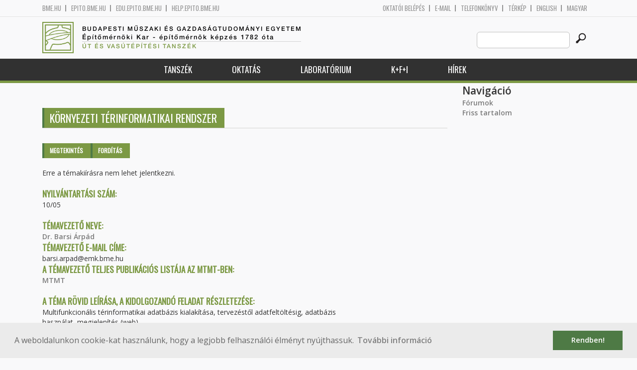

--- FILE ---
content_type: text/html; charset=utf-8
request_url: https://uvt.bme.hu/node/15366?language=hu
body_size: 7253
content:
<!DOCTYPE HTML>
<!--[if lt IE 9]><div class="old_browser_message">Az Ön által használt böngészé nem támogatott. A probléma mentes megjelenítést sajnos nem tudjuk garantálni.</div><![endif]-->
<!--[if (gte IE 9)|(gt IEMobile 7)]><!--><html  lang="hu" dir="ltr" prefix="content: http://purl.org/rss/1.0/modules/content/ dc: http://purl.org/dc/terms/ foaf: http://xmlns.com/foaf/0.1/ og: http://ogp.me/ns# rdfs: http://www.w3.org/2000/01/rdf-schema# sioc: http://rdfs.org/sioc/ns# sioct: http://rdfs.org/sioc/types# skos: http://www.w3.org/2004/02/skos/core# xsd: http://www.w3.org/2001/XMLSchema#"><!--<![endif]-->

	<head profile="http://www.w3.org/1999/xhtml/vocab">
		<meta charset="utf-8" />
<meta name="Generator" content="Drupal 7 (http://drupal.org)" />
<link rel="canonical" href="/node/15366?language=hu" />
<link rel="shortlink" href="/node/15366?language=hu" />
<link rel="shortcut icon" href="https://uvt.bme.hu/sites/all/themes/epito/favicon.ico" type="image/vnd.microsoft.icon" />
		<title>Környezeti térinformatikai rendszer | Budapesti Műszaki és Gazdaságtudományi Egyetem</title>
		<meta http-equiv="cleartype" content="on" />
		<meta charset="utf-8" />
		<meta name="viewport" content="width=device-width, initial-scale=1" />
		<title>Budapesti műszaki és gazdaságtudományi egyetem Építőmérnöki Kar - építőmérnök képzés 1782 óta</title>
		<link type="text/css" rel="stylesheet" href="https://uvt.bme.hu/sites/default/files/css/css_kShW4RPmRstZ3SpIC-ZvVGNFVAi0WEMuCnI0ZkYIaFw.css" media="all" />
<link type="text/css" rel="stylesheet" href="https://uvt.bme.hu/sites/default/files/css/css_bE2DaMPOYmSNAg9Fzk0HoBHyeU1AvM8dsT8MmSMyJeM.css" media="all" />
<link type="text/css" rel="stylesheet" href="https://uvt.bme.hu/sites/default/files/css/css_xkR3JZjbryDc6o7SbmVHOT-jul53GjNCl1v7GxBa-pw.css" media="all" />
<link type="text/css" rel="stylesheet" href="https://uvt.bme.hu/sites/default/files/css/css_47DEQpj8HBSa-_TImW-5JCeuQeRkm5NMpJWZG3hSuFU.css" media="all" />
		<link href="https://fonts.googleapis.com/css?family=Open+Sans:400,600|Oswald&amp;subset=latin-ext" rel="stylesheet" />
		<link href="/sites/all/themes/epito/css/bootstrap.css" rel="stylesheet" type="text/css" />
		<link href="/sites/all/themes/epito/css/style.css" rel="stylesheet" type="text/css" />
		<link href="/sites/all/themes/epito/css/uvt.bme.hu.css" rel="stylesheet" type="text/css" />
					<link href="/sites/all/themes/epito/css/style_hu.css" rel="stylesheet" type="text/css" />
				<script src="/sites/all/themes/epito/js/jquery-2.0.0.min.js"></script>
		<script src="/sites/all/themes/epito/js/jquery.bxslider.js"></script>
		<script src="/sites/all/themes/epito/js/js.js"></script>
		<link rel="stylesheet" type="text/css" href="//cdnjs.cloudflare.com/ajax/libs/cookieconsent2/3.0.3/cookieconsent.min.css" />
		<script src="//cdnjs.cloudflare.com/ajax/libs/cookieconsent2/3.0.3/cookieconsent.min.js"></script>
					<script src="/sites/all/themes/epito/js/eu_cookie.js"></script>
				
		<script src="/sites/all/themes/epito/js/inline_svg.js"></script>
		

	</head>
	<body class="html not-front not-logged-in one-sidebar sidebar-second page-node page-node- page-node-15366 node-type-phd-tema i18n-hu section-node" >

		<!-- Rendering page content based on page.tpl.php -->
				<header>
	<div class="bme-header">
		<div class="container">
		  <div class="row">
			  <div class="region region-top">
    <div id="block-block-3" class="block block-block first last odd">

      
  <div class="col-md-6">
        <ul>
                <li>
                <a href="http://www.bme.hu">bme.hu</a></li>
                <li>
                        <a href="https://epito.bme.hu">epito.bme.hu</a></li>
                <li>
                        <a href="https://edu.epito.bme.hu">edu.epito.bme.hu</a></li>
                <li>
                        <a href="https://help.epito.bme.hu">help.epito.bme.hu</a></li>
        </ul>
</div>
<div class="col-md-6">
        <ul class="align-right">
                <li>
                        <a href="https://uvt.bme.hu/Shibboleth.sso/Login?target=https%3A%2F%2Fuvt.bme.hu%2F%3Fq%3Dnode%2F15366">OKTATÓI BEL&Eacute;P&Eacute;S</a></li>
                <li>
                        <a href="https://help.epito.bme.hu/wiki/index.php?title=M365_rendszerre_t%C3%B6rt%C3%A9n%C5%91_%C3%A1t%C3%A1ll%C3%A1s">E-mail</a></li>
                <li>
                        <a href="http://telefon.bme.hu">Telefonk&ouml;nyv</a></li>
                <li>
                        <a href="https://www.bme.hu/kampuszterkep">T&eacute;rk&eacute;p</a></li>
<ul class="language-switcher-locale-session"><li class="en first"><a href="/?language=en" class="language-link locale-untranslated" xml:lang="en">English</a></li>
<li class="hu last active"><a href="/node/15366?language=hu" class="language-link session-active active" xml:lang="hu">Magyar</a></li>
</ul>        </ul>
</div>

</div>
  </div><!-- /.region -->
		  </div>
		</div>
	</div>

	<div class="main-header">
		<div class="container">
			<div class="row">
				<div class="col-md-8">
					<a href="/?language=hu" class="logo">
						<!-- Rendering page logo, based on domain -->
						<img src="/sites/all/themes/epito/images/uvt.bme.hu.png" alt="Címlap" />
						<h1>
							<span >Budapesti Műszaki és Gazdaságtudományi Egyetem</span>Építőmérnöki Kar  - építőmérnök képzés 1782 óta						</h1>
						<h2>
							<hr />
															<span>Út és Vasútépítési Tanszék</span>
													</h2>
					</a>
				</div>
				<div class="col-md-4 ">
					<div class="menu-toggle">
						<div></div>
						<div></div>
						<div></div>
					</div>
					<div class="search align-right">
						  <div class="header__region region region-header">
    <div id="block-search-form" class="block block-search first last odd" role="search">

      
  <form class="search-form" role="search" action="/node/15366?language=hu" method="post" id="search-block-form" accept-charset="UTF-8"><div><div class="container-inline">
      <h2 class="element-invisible">Keresés űrlap</h2>
    <div class="form-item form-type-textfield form-item-search-block-form">
  <label class="element-invisible" for="edit-search-block-form--2">Search this site </label>
 <input title="A keresendő kifejezések megadása." class="custom-search-box form-text" placeholder="" type="text" id="edit-search-block-form--2" name="search_block_form" value="" size="15" maxlength="128" />
</div>
<div class="form-actions form-wrapper" id="edit-actions"><input alt="" class="custom-search-button form-submit" type="image" id="edit-submit" name="op" src="https://uvt.bme.hu/sites/default/files/custom_search/searchbutton.png" /></div><input type="hidden" name="form_build_id" value="form-ORN2nkWFGdWh64qnj6-HZYcpQhhMVIz9QlQqfBLrVhA" />
<input type="hidden" name="form_id" value="search_block_form" />
</div>
</div></form>
</div>
  </div><!-- /.region -->
					</div>
				</div>
			</div>
		</div>
	</div>
	<nav>
		<div class="container">
			<div class="row">
				<div class="col-md-12 contextual-links-region">
										
					
					<ul class="first-level"><li class="menu__item is-expanded first expanded depth-1 has-sublevel"><a href="/content/tansz%C3%A9k-1?language=hu" title="" class="menu__link sf-depth-1 menuparent">Tanszék</a><ul class="second-level"><li class="menu__item is-leaf first leaf depth-2"><a href="/ut-es-vasutepitesi-tanszek?language=hu" title="" class="menu__link sf-depth-2">Tanszéki információk</a></li>
<li class="menu__item is-leaf leaf depth-2"><a href="/content/tansz%C3%A9k-t%C3%B6rt%C3%A9nete-1?language=hu" title="" class="menu__link sf-depth-2">Tanszék története</a></li>
<li class="menu__item is-leaf last leaf depth-2"><a href="/ut-es-vasutepitesi-tanszek-munkatarsak?language=hu" title="" class="menu__link">Munkatársak</a></li>
</ul></li>
<li class="menu__item is-expanded expanded depth-1 has-sublevel"><a href="/content/oktat%C3%A1s-4?language=hu" title="" class="menu__link sf-depth-1 menuparent">Oktatás</a><ul class="second-level"><li class="menu__item is-leaf first leaf depth-2"><a href="/oktatas?language=hu" title="" class="menu__link sf-depth-2">Képzések a kari honlapon</a></li>
<li class="menu__item is-leaf leaf depth-2"><a href="/node/65?language=hu" title="" class="menu__link sf-depth-2">Oktatás a kari honlapon</a></li>
<li class="menu__item is-leaf leaf depth-2"><a href="/ut-es-vasutepitesi-tanszek-tantargyak?language=hu" title="" class="menu__link">Tantárgyak</a></li>
<li class="menu__item is-leaf leaf depth-2"><a href="/uvt/szakiranyu?language=hu" title="" class="menu__link sf-depth-2">Szakirányú továbbképzések</a></li>
<li class="menu__item is-leaf leaf depth-2"><a href="/uvt/diplomaterv?language=hu" title="" class="menu__link sf-depth-2">Diplomaterv</a></li>
<li class="menu__item is-leaf last leaf depth-2"><a href="/content/diplomat%C3%A1r?language=hu" title="" class="menu__link sf-depth-2">Diplomatár</a></li>
</ul></li>
<li class="menu__item is-expanded expanded depth-1 has-sublevel"><a href="/content/p%C3%A1lyaszerkezeti-laborat%C3%B3rium?language=hu" title="" class="menu__link sf-depth-1 menuparent">Laboratórium</a><ul class="second-level"><li class="menu__item is-leaf first leaf depth-2"><a href="/content/p%C3%A1lyaszerkezeti-laborat%C3%B3rium?language=hu" title="" class="menu__link sf-depth-2">Pályaszerkezeti Laboratórium</a></li>
<li class="menu__item is-leaf leaf depth-2"><a href="/uvt/laboratorium-ut?language=hu" title="" class="menu__link sf-depth-2">Útpályaszerkezetek laboregység</a></li>
<li class="menu__item is-leaf leaf depth-2"><a href="/uvt/laboratorium-vasut?language=hu" title="" class="menu__link sf-depth-2">Vasúti pályaszerkezetek laboregység</a></li>
<li class="menu__item is-leaf leaf depth-2"><a href="/uvt/laborakkreditalt?language=hu" title="" class="menu__link sf-depth-2">Akkreditált vizsgálataink</a></li>
<li class="menu__item is-leaf leaf depth-2"><a href="/uvt/laborszabvanyos?language=hu" title="" class="menu__link sf-depth-2">Szabványos vizsgálataink</a></li>
<li class="menu__item is-leaf leaf depth-2"><a href="/uvt/laboregyebvizsgalat?language=hu" title="" class="menu__link sf-depth-2">Egyéb vizsgálataink</a></li>
<li class="menu__item is-leaf leaf depth-2"><a href="/uvt/laborszervezet?language=hu" title="" class="menu__link sf-depth-2">Szervezeti felépítés</a></li>
<li class="menu__item is-leaf leaf depth-2"><a href="/uvt/laborpublikacio?language=hu" title="" class="menu__link sf-depth-2">Publikációk </a></li>
<li class="menu__item is-leaf leaf depth-2"><a href="/uvt/minosegpolitika?language=hu" title="" class="menu__link sf-depth-2">Minőségpolitikai és Pártatlansági Nyilatkozat</a></li>
<li class="menu__item is-leaf last leaf depth-2"><a href="/uvt/panaszkezeles?language=hu" title="" class="menu__link sf-depth-2">Panaszkezelési tájékoztató</a></li>
</ul></li>
<li class="menu__item is-expanded expanded depth-1 has-sublevel"><a href="/content/kfi?language=hu" title="" class="menu__link sf-depth-1 menuparent">K+F+I</a><ul class="second-level"><li class="menu__item is-leaf first leaf depth-2"><a href="/content/alap%C3%ADtv%C3%A1ny?language=hu" title="" class="menu__link sf-depth-2">Alapítvány</a></li>
<li class="menu__item is-leaf leaf depth-2"><a href="/uvt/kutatasi-programok?language=hu" title="" class="menu__link sf-depth-2">Kutatási programok</a></li>
<li class="menu__item is-leaf leaf depth-2"><a href="/content/p%C3%A1ly%C3%A1zatok-0?language=hu" title="" class="menu__link sf-depth-2">Pályázatok</a></li>
<li class="menu__item is-leaf leaf depth-2"><a href="/content/%C3%A1ll%C3%A1saj%C3%A1nlatok?language=hu" title="" class="menu__link sf-depth-2">Állásajánlatok</a></li>
<li class="menu__item is-leaf leaf depth-2"><a href="/content/tdk-t%C3%A9m%C3%A1k?language=hu" title="" class="menu__link sf-depth-2">TDK témák</a></li>
<li class="menu__item is-leaf last leaf depth-2"><a href="/uvt/phdtemak?language=hu" title="" class="menu__link sf-depth-2">PhD kutatási munkák</a></li>
</ul></li>
<li class="menu__item is-expanded last expanded depth-1 has-sublevel"><a href="/frontpage?language=hu" title="" class="menu__link">Hírek</a><ul class="second-level"><li class="menu__item is-leaf first leaf depth-2"><a href="/uvt/tanszekihirek?language=hu" title="" class="menu__link sf-depth-2">Tanszéki hírek, események</a></li>
<li class="menu__item is-leaf leaf depth-2"><a href="/uvt/tanszekiinterjuk?language=hu" title="" class="menu__link sf-depth-2">Tanszéki &quot;élet&quot; interjúk</a></li>
<li class="menu__item is-leaf last leaf depth-2"><a href="/frontpage?language=hu" title="" class="menu__link">Hírek a kari oldalon</a></li>
</ul></li>
</ul>				</div>
			</div>
		</div>
	</nav>
</header>


<section class="hero-section">
	
				</section>

<div class="container">
	<div class="row">
		
								<div class="col-md-9 col-sm-6">
				<div class="row">
				
				</div>
				<h2 class="section-title green-title clear">
											<span>Környezeti térinformatikai rendszer</span>
										<h2 class="element-invisible">Elsődleges fülek</h2><ul class="tabs-primary tabs primary"><li class="tabs-primary__tab is-active"><a href="/node/15366?language=hu" class="tabs-primary__tab-link is-active active">Megtekintés <span class="element-invisible">(aktív fül)</span></a></li>
<li class="tabs-primary__tab"><a href="/node/15366/translate?language=hu" class="tabs-primary__tab-link">Fordítás</a></li>
</ul>				</h2>
				<div class="row">
														</div>
				<div class="row">
															


<article class="node-15366 node node-phd-tema view-mode-full clearfix" about="/node/15366?language=hu" typeof="sioc:Item foaf:Document">

      <header>
                  <span property="dc:title" content="Környezeti térinformatikai rendszer" class="rdf-meta element-hidden"></span>
      
          </header>
  
  <div class="field field-name-field-pt-elerhetoseg field-type-computed field-label-hidden"><div class="field-items"><div class="field-item even">Erre a témakiírásra nem lehet jelentkezni.</div></div></div><div class="field field-name-field-pt-nyilvantartasi-szam field-type-computed field-label-above"><div class="field-label">Nyilvántartási szám:&nbsp;</div><div class="field-items"><div class="field-item even">10/05</div></div></div><div class="field field-name-field-pt-vezeto field-type-entityreference field-label-above"><div class="field-label">Témavezető neve:&nbsp;</div><div class="field-items"><div class="field-item even"><a href="/node/14787?language=hu">Dr. Barsi Árpád</a></div></div></div><div class="view view-phd-tema view-id-phd_tema view-display-id-entity_view_2 view-dom-id-04865278b204c68f5612ad4df3dd61a6">
      
  
  
  
      <div class="view-content">
        <div class="views-row views-row-1 views-row-odd views-row-first views-row-last">
      
  <div class="field field-label-above">    <span class="field-label">Témavezető e-mail címe: </span>    <div class="field-items">barsi.arpad@emk.bme.hu</div>  </div>  
  <div class="field field-label-above">    <span class="field-label">A témavezető teljes publikációs listája az MTMT-ben: </span>    <div class="field-items"><a href="https://m2.mtmt.hu/gui2/?type=authors&mode=browse&sel=10001413&jelleg=1,2,3,4,5,6,7,8">MTMT</a></div>  </div>  </div>
    </div>
  
  
  
  
  
  
</div> <div class="field field-name-field-pt-feladat field-type-text-long field-label-above"><div class="field-label">A téma rövid leírása, a kidolgozandó feladat részletezése:&nbsp;</div><div class="field-items"><div class="field-item even"><p>Multifunkcionális térinformatikai adatbázis kialakítása, tervezéstől adatfeltöltésig, adatbázis<br />
használat, megjelenítés (web)<br />
<br />Érzékelő hálózat (sensor network) tervezése, alkalmazása, térinformatikai integrálása<br />
<br />Térbeli-időbeli modellezés térinformatikai támogatása<br />
<br />Multi- és hiperspektrális távérzékelési technológiák alkalmazási lehetőségei a talajszennyeződés-<br />
ben (szénhidrogén szennyezés, toxikus fém szennyezés)</p>
</div></div></div><div class="field field-name-field-pt-hallgato field-type-entityreference field-label-above"><div class="field-label">Hallgató:&nbsp;</div><div class="field-items"><div class="field-item even"><a href="/node/15003?language=hu">Sárközi Boglárka</a></div></div></div><div class="view view-phd-tema view-id-phd_tema view-display-id-entity_view_1 view-dom-id-968d02ef9f3bce73d49c76403da59b20">
        <h2 class="title">A témavezető eddigi doktoranduszai</h2>
    
  
  
  
      <div class="view-content">
        <div class="views-row views-row-1 views-row-odd views-row-first">
      
  <div class="field field-label-above">        <div class="field-items"><a href="/node/15705?language=hu">Potó Vivien</a> (2017/2021/2023)</div>  </div>  </div>
  <div class="views-row views-row-2 views-row-even">
      
  <div class="field field-label-above">        <div class="field-items"><a href="/node/14978?language=hu">Kapitány Kristóf</a> (2012/2015/2015)</div>  </div>  </div>
  <div class="views-row views-row-3 views-row-odd">
      
  <div class="field field-label-above">        <div class="field-items"><a href="/node/15003?language=hu">Sárközi Boglárka</a> (2011/2014/)</div>  </div>  </div>
  <div class="views-row views-row-4 views-row-even">
      
  <div class="field field-label-above">        <div class="field-items"><a href="/node/15045?language=hu">Molnár Bence</a> (2008/2012/2013)</div>  </div>  </div>
  <div class="views-row views-row-5 views-row-odd">
      
  <div class="field field-label-above">        <div class="field-items"><a href="/node/15050?language=hu">Siegler Ádám</a> (2008//)</div>  </div>  </div>
  <div class="views-row views-row-6 views-row-even">
      
  <div class="field field-label-above">        <div class="field-items"><a href="/node/15082?language=hu">Kertész Imre</a> (2006/2009/2011)</div>  </div>  </div>
  <div class="views-row views-row-7 views-row-odd">
      
  <div class="field field-label-above">        <div class="field-items"><a href="/node/15083?language=hu">Szeverényi Nikol</a> (2006/2016/2018)</div>  </div>  </div>
  <div class="views-row views-row-8 views-row-even">
      
  <div class="field field-label-above">        <div class="field-items"><a href="/node/15100?language=hu">Schrott Péter</a> (2005/2009/)</div>  </div>  </div>
  <div class="views-row views-row-9 views-row-odd">
      
  <div class="field field-label-above">        <div class="field-items"><a href="/node/15101?language=hu">Szõcs Katalin</a> (2005//)</div>  </div>  </div>
  <div class="views-row views-row-10 views-row-even">
      
  <div class="field field-label-above">        <div class="field-items"><a href="/node/15102?language=hu">Kibédy Zoltán</a> (2005/2007/)</div>  </div>  </div>
  <div class="views-row views-row-11 views-row-odd">
      
  <div class="field field-label-above">        <div class="field-items"><a href="/node/15137?language=hu">Kugler Zsófia</a> (2003/2006/2008)</div>  </div>  </div>
  <div class="views-row views-row-12 views-row-even">
      
  <div class="field field-label-above">        <div class="field-items"><a href="/node/16998?language=hu">Lógó János Máté</a> (2019/2023/2025)</div>  </div>  </div>
  <div class="views-row views-row-13 views-row-odd">
      
  <div class="field field-label-above">        <div class="field-items"><a href="/node/17770?language=hu">Horváth Viktor Győző</a> (2021/2025/)</div>  </div>  </div>
  <div class="views-row views-row-14 views-row-even">
      
  <div class="field field-label-above">        <div class="field-items"><a href="/node/18136?language=hu">Fawzy Ramadan Mahmoud Mohamed</a> (2022//)</div>  </div>  </div>
  <div class="views-row views-row-15 views-row-odd views-row-last">
      
  <div class="field field-label-above">        <div class="field-items"><a href="/content/aliyev-nurlan?language=hu">Aliyev Nurlan</a> (2024//)</div>  </div>  </div>
    </div>
  
  
  
  
  
  
</div> <div class="field field-name-field-pt-status field-type-list-text field-label-above"><div class="field-label">Státusz:&nbsp;</div><div class="field-items"><div class="field-item even">régi</div></div></div>
  
  
</article><!-- /.node -->
				</div>
			</div>
			<div class="col-md-3 col-sm-6">


					<aside class="sidebars" style="">
						 
						  <section class="region region-sidebar-second column sidebar">
    <div id="block-system-navigation" class="block block-system block-menu first last odd" role="navigation">

        <h2 class="block__title block-title">Navigáció</h2>
    
  <ul class="first-level"><li class="menu__item is-collapsed first collapsed depth-1"><a href="/forum?language=hu" class="menu__link">Fórumok</a></li>
<li class="menu__item is-leaf last leaf depth-1"><a href="/tracker?language=hu" class="menu__link">Friss tartalom</a></li>
</ul>
</div>
  </section>
											</aside>
			</div>
			</div>
</div>

<!-- Rendering the content of block 'footer' -->


  <footer id="footer" class="footer-links clearfix">
	  <div class="container">
	  	<div id="block-block-1" class="block block-block first last odd">

      
  <div class="col-md-2 col-sm-3">
        <h3>
                Munkat&aacute;rsaknak</h3>
        <a class="footer-link" href="https://neptun.bme.hu/oktatoi/login.aspx">Neptun (oktat&oacute;i)</a>
        <a class="footer-link" href="http://telefon.eik.bme.hu/">Telefonk&ouml;nyv</a>
        <a class="footer-link" href="http://kancellaria.bme.hu/">Kancell&aacute;ria</a>
        <a class="footer-link" href="https://help.epito.bme.hu/">Seg&iacute;ts&eacute;gk&eacute;r&eacute;s</a></div>
<div class="col-md-2 col-sm-3">
        <h3>
                Hallgat&oacute;knak</h3>
        <a class="footer-link" href="http://www.kth.bme.hu/">KTH</a>
        <a class="footer-link" href="http://kth.bme.hu/kulfoldi_reszkepzes/erasmus_plus/">Erasmus</a>
        <a class="footer-link" href="https://neptun.bme.hu/hallgatoi/login.aspx">Neptun (hallgat&oacute;i)</a>
        <a class="footer-link" href="http://www.bme.hu/sport">Sport</a>
        <a class="footer-link" href="http://www.omikk.bme.hu/">K&ouml;nyvt&aacute;r</a></div>
<div class="col-md-2 col-sm-3">
        <h3>
                Szolg&aacute;ltat&aacute;sok</h3>
        <a class="footer-link" href="https://edu.epito.bme.hu">Oktat&aacute;si keretrendszer</a>
        <a class="footer-link" href="https://net.bme.hu/">BMEnet</a>
        <a class="footer-link" href="https://www.mtmt.hu/mtmt-dokumentumok">MTMT</a>
        <a class="footer-link" href="http://www.pp.bme.hu/">Periodica Polytechnica</a>
        <a class="footer-link" href="https://alfa.bme.hu/">BME Alfa</a></div>
<div class="col-md-2 col-sm-3 contact-list">
        <h3>
                Kapcsolat</h3>
        <a class="footer-icon" href="http://www.facebook.com/epito.bme"><img src="/sites/all/themes/epito/images/icon-fb.png" /></a>
        <a class="footer-icon" href="https://plus.google.com/u/0/116803337302532894002/about"><img src="/sites/all/themes/epito/images/icon-google.png" /></a>
        <a class="footer-icon" href="http://www.youtube.com/user/bmeepito"><img src="/sites/all/themes/epito/images/icon-youtube.png" /></a>
        <a class="footer-icon" href="https://instagram.com/epito.bme/"><img src="/sites/all/themes/epito/images/icon-insta.png" /></a><br />
        <a class="footer-icon" href="rss.xml"><img src="/sites/all/themes/epito/images/icon-rss.png" /></a>
        <a class="footer-icon" href="http://www.bme.hu/elerhetoseg"><img src="/sites/all/themes/epito/images/icon-map.png" /></a>
        <a class="footer-icon" href="mailto: webmester@epito.bme.hu"><img src="/sites/all/themes/epito/images/icon-mail.png" /></a></div>

</div>
	  </div>  
  </footer><!-- region__footer -->

<div class="page-bottom">
	<div class="container">
		<div class="row">
					</div>
		<div class="base-footer">
			  <div class="region region-copyright">
    <div id="block-block-2" class="block block-block first last odd">

      
  <ul>
<li>
		<a href="/impresszum">Impresszum</a></li>
<li>
		Copyright © 2020 BME Építőmérnöki Kar</li>
</ul>
<ul>
<li>
		1111 Budapest, Műegyetem rkp. 3.</li>
<li>
		+36 1 463 3531</li>
<li>
		<a href="mailto: webmester@emk.bme.hu">webmester@emk.bme.hu</a></li>
</ul>

</div>
  </div><!-- /.region -->
		</div>
	</div>
</div>
		<script src="https://uvt.bme.hu/sites/default/files/js/js_rFQrCQYvfcD1zuicfvW-JvyAwpxLMLG3_QtPt99pMPs.js"></script>
<script src="https://uvt.bme.hu/sites/default/files/js/js_onbE0n0cQY6KTDQtHO_E27UBymFC-RuqypZZ6Zxez-o.js"></script>
<script src="https://uvt.bme.hu/sites/default/files/js/js_gHk2gWJ_Qw_jU2qRiUmSl7d8oly1Cx7lQFrqcp3RXcI.js"></script>
<script src="https://uvt.bme.hu/sites/default/files/js/js_qgaw61cDNvXy_qpPGDmn00Ho7u5fCG7O038757GDPTY.js"></script>
<script src="https://www.googletagmanager.com/gtag/js?id=G-C7R07FSDE6"></script>
<script>window.dataLayer = window.dataLayer || [];function gtag(){dataLayer.push(arguments)};gtag("js", new Date());gtag("set", "developer_id.dMDhkMT", true);gtag("config", "G-C7R07FSDE6", {"groups":"default","linker":{"domains":["epito.bme.hu","geod.bme.hu","em.bme.hu","fmt.bme.hu","gmt.bme.hu","hsz.bme.hu","tm.bme.hu","uvt.bme.hu","vit.bme.hu","vkkt.bme.hu","dh.epito.bme.hu","phd.epito.bme.hu","merotelep.epito.bme.hu","vk-tudas.epito.bme.hu"]}});</script>
<script>jQuery.extend(Drupal.settings, {"basePath":"\/","pathPrefix":"","setHasJsCookie":0,"ajaxPageState":{"theme":"epito","theme_token":"4jEgoEQ6hkAhjLnMkGVg8bcHs4-f9dJR9gWij0RQOMY","js":{"misc\/jquery.js":1,"misc\/jquery-extend-3.4.0.js":1,"misc\/jquery-html-prefilter-3.5.0-backport.js":1,"misc\/jquery.once.js":1,"misc\/drupal.js":1,"misc\/form-single-submit.js":1,"sites\/all\/modules\/entityreference\/js\/entityreference.js":1,"public:\/\/languages\/hu_rSYgWM3d_NPgWgqyjkYOvTM1jokw6t2b5ey8-Pcra5s.js":1,"sites\/all\/modules\/custom_search\/js\/custom_search.js":1,"sites\/all\/modules\/google_analytics\/googleanalytics.js":1,"https:\/\/www.googletagmanager.com\/gtag\/js?id=G-C7R07FSDE6":1,"0":1},"css":{"modules\/system\/system.base.css":1,"modules\/system\/system.menus.css":1,"modules\/system\/system.messages.css":1,"modules\/system\/system.theme.css":1,"modules\/aggregator\/aggregator.css":1,"sites\/all\/modules\/calendar\/css\/calendar_multiday.css":1,"modules\/comment\/comment.css":1,"modules\/field\/theme\/field.css":1,"modules\/node\/node.css":1,"modules\/search\/search.css":1,"modules\/user\/user.css":1,"modules\/forum\/forum.css":1,"sites\/all\/modules\/views\/css\/views.css":1,"sites\/all\/modules\/ckeditor\/css\/ckeditor.css":1,"sites\/all\/modules\/ctools\/css\/ctools.css":1,"sites\/all\/modules\/shib_auth\/shib_auth.css":1,"modules\/locale\/locale.css":1,"sites\/all\/modules\/custom_search\/custom_search.css":1,"sites\/all\/themes\/epito\/system.menus.css":1}},"custom_search":{"form_target":"_self","solr":0},"googleanalytics":{"account":["G-C7R07FSDE6"],"trackOutbound":1,"trackMailto":1,"trackDownload":1,"trackDownloadExtensions":"7z|aac|arc|arj|asf|asx|avi|bin|csv|doc(x|m)?|dot(x|m)?|exe|flv|gif|gz|gzip|hqx|jar|jpe?g|js|mp(2|3|4|e?g)|mov(ie)?|msi|msp|pdf|phps|png|ppt(x|m)?|pot(x|m)?|pps(x|m)?|ppam|sld(x|m)?|thmx|qtm?|ra(m|r)?|sea|sit|tar|tgz|torrent|txt|wav|wma|wmv|wpd|xls(x|m|b)?|xlt(x|m)|xlam|xml|z|zip","trackDomainMode":2,"trackCrossDomains":["epito.bme.hu","geod.bme.hu","em.bme.hu","fmt.bme.hu","gmt.bme.hu","hsz.bme.hu","tm.bme.hu","uvt.bme.hu","vit.bme.hu","vkkt.bme.hu","dh.epito.bme.hu","phd.epito.bme.hu","merotelep.epito.bme.hu","vk-tudas.epito.bme.hu"]},"urlIsAjaxTrusted":{"\/node\/15366?language=hu":true}});</script>
	</body>
</html>


--- FILE ---
content_type: application/javascript
request_url: https://uvt.bme.hu/sites/default/files/js/js_qgaw61cDNvXy_qpPGDmn00Ho7u5fCG7O038757GDPTY.js
body_size: 4832
content:
Drupal.locale = { 'pluralFormula': function ($n) { return Number(($n!=1)); }, 'strings': {"":{"An AJAX HTTP error occurred.":"Egy AJAX HTTP hiba k\u00f6vetkezett be.","HTTP Result Code: !status":"HTTP eredm\u00e9nyk\u00f3d: !status","An AJAX HTTP request terminated abnormally.":"Az AJAX HTTP k\u00e9r\u00e9s rendellenesen megszakadt.","Debugging information follows.":"A hibakeres\u00e9si inform\u00e1ci\u00f3k k\u00f6vetkeznek.","Path: !uri":"\u00datvonal: !uri","StatusText: !statusText":"\u00c1llapot\u00fczenet: !statusText","ResponseText: !responseText":"V\u00e1lasz\u00fczenet: !responseText","ReadyState: !readyState":"K\u00e9sz\u00fclts\u00e9g: !readyState","Hide":"Elrejt\u00e9s","Show":"Megjelen\u00edt\u00e9s","Show shortcuts":"Gyorshivatkoz\u00e1sok mutat\u00e1sa","Hide shortcuts":"Gyorshivatkoz\u00e1sok elrejt\u00e9se","@title dialog":"@title p\u00e1rbesz\u00e9dablak","Configure":"Be\u00e1ll\u00edt\u00e1s","Loading":"Bet\u00f6lt\u00e9s","(active tab)":"(akt\u00edv f\u00fcl)","Edit":"Szerkeszt\u00e9s","@number comments per page":"@number hozz\u00e1sz\u00f3l\u00e1s egy oldalon","Requires a title":"Sz\u00fcks\u00e9ges egy c\u00edm","Not published":"Rejtett","Don\u0027t display post information":"Ne jelen\u00edtse meg a bek\u00fcld\u00e9si inform\u00e1ci\u00f3t","Re-order rows by numerical weight instead of dragging.":"A sorok \u00fajrarendez\u00e9se h\u00faz\u00e1s helyett numerikus s\u00falyuk alapj\u00e1n.","Show row weights":"Sorok s\u00faly\u00e1nak mutat\u00e1sa","Hide row weights":"A sorok s\u00faly\u00e1nak elrejt\u00e9se","Drag to re-order":"\u00c1trendez\u00e9s h\u00faz\u00e1ssal","Changes made in this table will not be saved until the form is submitted.":"A t\u00e1bl\u00e1zaton v\u00e9grehajtott v\u00e1ltoztat\u00e1sok az \u0171rlap bek\u00fcld\u00e9s\u00e9ig nem lesznek elmentve.","Enabled":"Enged\u00e9lyezett","Select all rows in this table":"A t\u00e1bl\u00e1zat minden sor\u00e1nak kiv\u00e1laszt\u00e1sa","Deselect all rows in this table":"A kiv\u00e1laszt\u00e1s megsz\u00fcntet\u00e9se a t\u00e1bl\u00e1zat minden sor\u00e1ban","Sunday":"vas\u00e1rnap","Monday":"h\u00e9tf\u0151","Tuesday":"kedd","Wednesday":"szerda","Thursday":"cs\u00fct\u00f6rt\u00f6k","Friday":"p\u00e9ntek","Saturday":"szombat","Disabled":"Tiltott","Next":"K\u00f6vetkez\u0151","Add":"Hozz\u00e1ad\u00e1s","Upload":"Felt\u00f6lt\u00e9s","Done":"K\u00e9sz","This field is required.":"Sz\u00fcks\u00e9ges mez\u0151.","Prev":"El\u0151z\u0151","Mon":"h","Tue":"k","Wed":"sze","Thu":"cs","Fri":"p","Sat":"szo","Sun":"v","January":"janu\u00e1r","February":"febru\u00e1r","March":"m\u00e1rcius","April":"\u00e1prilis","May":"m\u00e1j","June":"j\u00fanius","July":"j\u00falius","August":"augusztus","September":"szeptember","October":"okt\u00f3ber","November":"november","December":"december","Today":"Ma","Jan":"jan","Feb":"feb","Mar":"m\u00e1r","Apr":"\u00e1pr","Jun":"j\u00fan","Jul":"j\u00fal","Aug":"aug","Sep":"szep","Oct":"okt","Nov":"nov","Dec":"dec","Su":"Va","Mo":"H\u00e9","Tu":"Ke","We":"Sz","Th":"Cs","Fr":"P\u00e9","Sa":"Sz","Please wait...":"K\u00e9rem v\u00e1rjon...","mm\/dd\/yy":"hh\/nn\/\u00e9\u00e9","Only files with the following extensions are allowed: %files-allowed.":"Csak a k\u00f6vetkez\u0151 kiterjeszt\u00e9sek egyik\u00e9vel rendelkez\u0151 f\u00e1jlok t\u00f6lthet\u0151ek fel: %files-allowed.","Not in book":"Nincs k\u00f6nyvben","New book":"\u00daj k\u00f6nyv","By @name on @date":"Szerz\u0151: @name (@date)","By @name":"Szerz\u0151: @name","Not in menu":"Nincs men\u00fcben","Alias: @alias":"\u00c1ln\u00e9v: @alias","No alias":"Nincs \u00e1ln\u00e9v","New revision":"\u00daj v\u00e1ltozat","Hide summary":"\u00d6sszefoglal\u00f3 elrejt\u00e9se","Edit summary":"\u00d6sszefoglal\u00f3 szerkeszt\u00e9se","No revision":"Nincs v\u00e1ltozat","Autocomplete popup":"Automatikusan kieg\u00e9sz\u00edt\u0151 felugr\u00f3 ablak","Searching for matches...":"Egyez\u00e9sek keres\u00e9se...","Not restricted":"Nem korl\u00e1tozott","Restricted to certain pages":"Bizonyos oldalakra korl\u00e1tozva","Not customizable":"Nem testreszabhat\u00f3","The changes to these blocks will not be saved until the \u003Cem\u003ESave blocks\u003C\/em\u003E button is clicked.":"A blokkok v\u00e1ltoz\u00e1sai nem lesznek elmentve a \u003Cem\u003EBlokk ment\u00e9se\u003C\/em\u003E nyom\u00f3gombra kattint\u00e1sig.","The block cannot be placed in this region.":"A blokk nem helyezhet\u0151 el ebbe a r\u00e9gi\u00f3ba.","Customize dashboard":"Ir\u00e1ny\u00edt\u00f3pult testreszab\u00e1sa","The selected file %filename cannot be uploaded. Only files with the following extensions are allowed: %extensions.":"%filename kiv\u00e1lasztott f\u00e1jl nem t\u00f6lthet\u0151 fel. Csak a k\u00f6vetkez\u0151 kiterjeszt\u00e9sek egyik\u00e9vel rendelkez\u0151 f\u00e1jlok t\u00f6lthet\u0151ek fel: %extensions.","This permission is inherited from the authenticated user role.":"Ezt a szerepk\u00f6rt minden azonos\u00edtott felhaszn\u00e1l\u00f3 megkapja.","CustomMessage: !customMessage":"Egy\u00e9ni \u00fczenet: !customMessage","The response failed verification so will not be processed.":"A v\u00e1laszt nem siker\u00fclt hiteles\u00edteni, ez\u00e9rt nem lesz feldolgozva.","The callback URL is not local and not trusted: !url":"!url visszah\u00edv\u00e1si URL nem e webhelyr\u0151l val\u00f3, ez\u00e9rt nem megb\u00edzhat\u00f3."}} };;
(function($) {
  Drupal.behaviors.custom_search = {
    attach: function(context) {

      if (!Drupal.settings.custom_search.solr) {
        // Check if the search box is not empty on submit
        $('form.search-form', context).submit(function(){
          var $this = $(this);
          var box = $this.find('input.custom-search-box');
          if (box.val() != undefined && box.val() == '') {
            $this.find('input.custom-search-box').addClass('error');
            return false;
          }
          // If basic search is hidden, copy or value to the keys
          if ($this.find('#edit-keys').parents('div.element-invisible').attr('class') == 'element-invisible') {
            $this.find('#edit-keys').val($this.find('#edit-or').val());
            $this.find('#edit-or').val('');
          }
          return true;
        });
      }

      // Search from target
      $('form.search-form').attr('target', Drupal.settings.custom_search.form_target);

      // Displays Popup.
      $('form.search-form input.custom-search-box', context).bind('click focus', function(e){
        var $parentForm = $(this).parents('form');
        // check if there's something in the popup and displays it
        var popup = $parentForm.find('fieldset.custom_search-popup');
        if (popup.find('input,select').length && !popup.hasClass('opened')) {
          popup.fadeIn().addClass('opened');
        }
        e.stopPropagation();
      });
      $(document).bind('click focus', function(){
        $('fieldset.custom_search-popup').hide().removeClass('opened');
      });

      // Handle checkboxes
      $('.custom-search-selector input:checkbox', context).each(function(){
        var el = $(this);
        if (el.val() == 'c-all') {
          el.change(function(){
            $(this).parents('.custom-search-selector').find('input:checkbox[value!=c-all]').attr('checked', false);
          });
        }
        else {
          if (el.val().substr(0,2) == 'c-') {
            el.change(function(){
              $('.custom-search-selector input:checkbox').each(function(){
                if ($(this).val().substr(0,2) == 'o-') {
                  $(this).attr('checked', false);
                }
              });
              $(this).parents('.custom-search-selector').find('input:checkbox[value=c-all]').attr('checked', false);
            });
          } else {
            el.change(function(){
              $(this).parents('.custom-search-selector').find('input:checkbox[value!=' + el.val() + ']').attr('checked', false);
            });
          }
        }
      });

      // Handle popup.
      var popup = $('fieldset.custom_search-popup:not(.custom_search-processed)', context).addClass("custom_search-processed");
      popup.click(function(e){
        e.stopPropagation();
      })
      popup.append('<a class="custom_search-popup-close" href="#">' + Drupal.t('Close') + '</a>');
      $('a.custom_search-popup-close').click(function(e){
        $('fieldset.custom_search-popup.opened').hide().removeClass('opened');
        e.preventDefault();
      });

    }
  }
})(jQuery);
;
(function ($) {

Drupal.googleanalytics = {};

$(document).ready(function() {

  // Attach mousedown, keyup, touchstart events to document only and catch
  // clicks on all elements.
  $(document.body).bind("mousedown keyup touchstart", function(event) {

    // Catch the closest surrounding link of a clicked element.
    $(event.target).closest("a,area").each(function() {

      // Is the clicked URL internal?
      if (Drupal.googleanalytics.isInternal(this.href)) {
        // Skip 'click' tracking, if custom tracking events are bound.
        if ($(this).is('.colorbox') && (Drupal.settings.googleanalytics.trackColorbox)) {
          // Do nothing here. The custom event will handle all tracking.
          //console.info("Click on .colorbox item has been detected.");
        }
        // Is download tracking activated and the file extension configured for download tracking?
        else if (Drupal.settings.googleanalytics.trackDownload && Drupal.googleanalytics.isDownload(this.href)) {
          // Download link clicked.
          gtag('event', Drupal.googleanalytics.getDownloadExtension(this.href).toUpperCase(), {
            event_category: 'Downloads',
            event_label: Drupal.googleanalytics.getPageUrl(this.href),
            transport_type: 'beacon'
          });
        }
        else if (Drupal.googleanalytics.isInternalSpecial(this.href)) {
          // Keep the internal URL for Google Analytics website overlay intact.
          // @todo: May require tracking ID
          var target = this;
          $.each(Drupal.settings.googleanalytics.account, function () {
            gtag('config', this, {
              page_path: Drupal.googleanalytics.getPageUrl(target.href),
              transport_type: 'beacon'
            });
          });
        }
      }
      else {
        if (Drupal.settings.googleanalytics.trackMailto && $(this).is("a[href^='mailto:'],area[href^='mailto:']")) {
          // Mailto link clicked.
          gtag('event', 'Click', {
            event_category: 'Mails',
            event_label: this.href.substring(7),
            transport_type: 'beacon'
          });
        }
        else if (Drupal.settings.googleanalytics.trackOutbound && this.href.match(/^\w+:\/\//i)) {
          if (Drupal.settings.googleanalytics.trackDomainMode !== 2 || (Drupal.settings.googleanalytics.trackDomainMode === 2 && !Drupal.googleanalytics.isCrossDomain(this.hostname, Drupal.settings.googleanalytics.trackCrossDomains))) {
            // External link clicked / No top-level cross domain clicked.
            gtag('event', 'Click', {
              event_category: 'Outbound links',
              event_label: this.href,
              transport_type: 'beacon'
            });
          }
        }
      }
    });
  });

  // Track hash changes as unique pageviews, if this option has been enabled.
  if (Drupal.settings.googleanalytics.trackUrlFragments) {
    window.onhashchange = function() {
      $.each(Drupal.settings.googleanalytics.account, function () {
        gtag('config', this, {
          page_path: location.pathname + location.search + location.hash
        });
      });
    };
  }

  // Colorbox: This event triggers when the transition has completed and the
  // newly loaded content has been revealed.
  if (Drupal.settings.googleanalytics.trackColorbox) {
    $(document).bind("cbox_complete", function () {
      var href = $.colorbox.element().attr("href");
      if (href) {
        $.each(Drupal.settings.googleanalytics.account, function () {
          gtag('config', this, {
            page_path: Drupal.googleanalytics.getPageUrl(href)
          });
        });
      }
    });
  }

});

/**
 * Check whether the hostname is part of the cross domains or not.
 *
 * @param string hostname
 *   The hostname of the clicked URL.
 * @param array crossDomains
 *   All cross domain hostnames as JS array.
 *
 * @return boolean
 */
Drupal.googleanalytics.isCrossDomain = function (hostname, crossDomains) {
  /**
   * jQuery < 1.6.3 bug: $.inArray crushes IE6 and Chrome if second argument is
   * `null` or `undefined`, https://bugs.jquery.com/ticket/10076,
   * https://github.com/jquery/jquery/commit/a839af034db2bd934e4d4fa6758a3fed8de74174
   *
   * @todo: Remove/Refactor in D8
   */
  if (!crossDomains) {
    return false;
  }
  else {
    return $.inArray(hostname, crossDomains) > -1 ? true : false;
  }
};

/**
 * Check whether this is a download URL or not.
 *
 * @param string url
 *   The web url to check.
 *
 * @return boolean
 */
Drupal.googleanalytics.isDownload = function (url) {
  var isDownload = new RegExp("\\.(" + Drupal.settings.googleanalytics.trackDownloadExtensions + ")([\?#].*)?$", "i");
  return isDownload.test(url);
};

/**
 * Check whether this is an absolute internal URL or not.
 *
 * @param string url
 *   The web url to check.
 *
 * @return boolean
 */
Drupal.googleanalytics.isInternal = function (url) {
  var isInternal = new RegExp("^(https?):\/\/" + window.location.host, "i");
  return isInternal.test(url);
};

/**
 * Check whether this is a special URL or not.
 *
 * URL types:
 *  - gotwo.module /go/* links.
 *
 * @param string url
 *   The web url to check.
 *
 * @return boolean
 */
Drupal.googleanalytics.isInternalSpecial = function (url) {
  var isInternalSpecial = new RegExp("(\/go\/.*)$", "i");
  return isInternalSpecial.test(url);
};

/**
 * Extract the relative internal URL from an absolute internal URL.
 *
 * Examples:
 * - https://mydomain.com/node/1 -> /node/1
 * - https://example.com/foo/bar -> https://example.com/foo/bar
 *
 * @param string url
 *   The web url to check.
 *
 * @return string
 *   Internal website URL
 */
Drupal.googleanalytics.getPageUrl = function (url) {
  var extractInternalUrl = new RegExp("^(https?):\/\/" + window.location.host, "i");
  return url.replace(extractInternalUrl, '');
};

/**
 * Extract the download file extension from the URL.
 *
 * @param string url
 *   The web url to check.
 *
 * @return string
 *   The file extension of the passed url. e.g. "zip", "txt"
 */
Drupal.googleanalytics.getDownloadExtension = function (url) {
  var extractDownloadextension = new RegExp("\\.(" + Drupal.settings.googleanalytics.trackDownloadExtensions + ")([\?#].*)?$", "i");
  var extension = extractDownloadextension.exec(url);
  return (extension === null) ? '' : extension[1];
};

})(jQuery);
;
